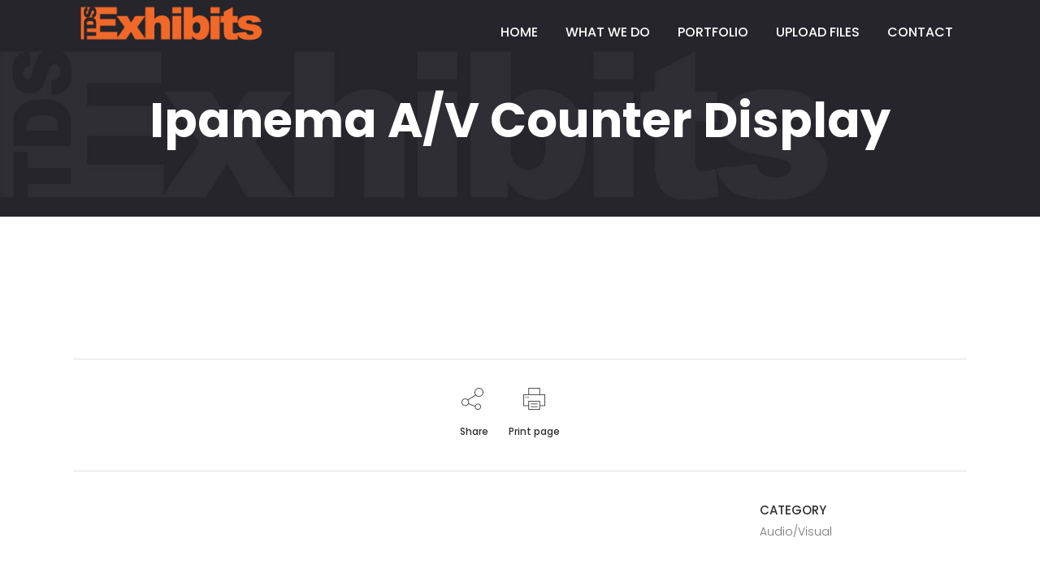

--- FILE ---
content_type: text/html; charset=UTF-8
request_url: https://www.tds-exhibits.com/portfolio_page/ipanema-av-counter-display/
body_size: 13676
content:
<!DOCTYPE html><html lang=en-US><head><meta charset="UTF-8"><meta name="viewport" content="width=device-width,initial-scale=1,user-scalable=no"><meta name="description" content="From trade show booths and branded environments to 3-D models and corporate signage, we design and produce a range of creative display solutions."><meta name="keywords" content="trade show display, trade show exhibit, knoxville, tennessee, custom fabrication, kiosk, design, model, prototype, nimlok, trade show booth, tradeshow"><link rel="shortcut icon" type=image/x-icon href=https://www.tds-exhibits.com/wp-content/uploads/2016/05/favicon.gif><link rel=apple-touch-icon href=https://www.tds-exhibits.com/wp-content/uploads/2016/05/favicon.gif><link rel=profile href=https://gmpg.org/xfn/11><link rel=pingback href=https://www.tds-exhibits.com/xmlrpc.php> <script async src="https://www.googletagmanager.com/gtag/js?id=AW-1036387851"></script>  <script async src="https://www.googletagmanager.com/gtag/js?id=AW-1036387851"></script> <script>window.dataLayer = window.dataLayer || [];
  function gtag(){dataLayer.push(arguments);}
  gtag('js', new Date());

  gtag('config', 'AW-1036387851');</script> <script>window.dataLayer = window.dataLayer || [];
  function gtag(){dataLayer.push(arguments);}
  gtag('js', new Date());

  gtag('config', 'AW-1036387851');</script>  <script>gtag('event', 'conversion', {'send_to': 'AW-1036387851/DVGqCN_X4JECEIuMmO4D'});</script> <script>var x = 0;
  var myVar = setInterval(function(){
    if(x == 0){
      if(jQuery('#gform_confirmation_message_1').is(":visible"))
      {
        gtag('event', 'conversion', {'send_to': 'AW-1036387851/3PiNCOvjg5ICEIuMmO4D'});
        clearInterval(myVar);
        x = 1;
      }
    }
  }, 1000);</script> <meta name='robots' content='index, follow, max-image-preview:large, max-snippet:-1, max-video-preview:-1'><title>Ipanema A/V Counter Display - TDS Exhibits</title><link rel=canonical href=https://www.tds-exhibits.com/portfolio_page/ipanema-av-counter-display/ ><meta property="og:locale" content="en_US"><meta property="og:type" content="article"><meta property="og:title" content="Ipanema A/V Counter Display - TDS Exhibits"><meta property="og:url" content="https://www.tds-exhibits.com/portfolio_page/ipanema-av-counter-display/"><meta property="og:site_name" content="TDS Exhibits"><meta property="article:publisher" content="https://www.facebook.com/TDS-Exhibits-Inc-157581634263393/"><meta property="article:modified_time" content="2016-06-17T17:38:53+00:00"><meta property="og:image" content="https://www.tds-exhibits.com/wp-content/uploads/2016/06/ipanema_av_display_640x480-1.jpg"><meta property="og:image:width" content="640"><meta property="og:image:height" content="480"><meta property="og:image:type" content="image/jpeg"><meta name="twitter:card" content="summary_large_image"><meta name="twitter:site" content="@TDSExhibits"> <script type=application/ld+json class=yoast-schema-graph>{"@context":"https://schema.org","@graph":[{"@type":"WebPage","@id":"https://www.tds-exhibits.com/portfolio_page/ipanema-av-counter-display/","url":"https://www.tds-exhibits.com/portfolio_page/ipanema-av-counter-display/","name":"Ipanema A/V Counter Display - TDS Exhibits","isPartOf":{"@id":"https://www.tds-exhibits.com/#website"},"primaryImageOfPage":{"@id":"https://www.tds-exhibits.com/portfolio_page/ipanema-av-counter-display/#primaryimage"},"image":{"@id":"https://www.tds-exhibits.com/portfolio_page/ipanema-av-counter-display/#primaryimage"},"thumbnailUrl":"https://www.tds-exhibits.com/wp-content/uploads/2016/06/ipanema_av_display_640x480-1.jpg","datePublished":"2016-06-01T15:18:28+00:00","dateModified":"2016-06-17T17:38:53+00:00","breadcrumb":{"@id":"https://www.tds-exhibits.com/portfolio_page/ipanema-av-counter-display/#breadcrumb"},"inLanguage":"en-US","potentialAction":[{"@type":"ReadAction","target":["https://www.tds-exhibits.com/portfolio_page/ipanema-av-counter-display/"]}]},{"@type":"ImageObject","inLanguage":"en-US","@id":"https://www.tds-exhibits.com/portfolio_page/ipanema-av-counter-display/#primaryimage","url":"https://www.tds-exhibits.com/wp-content/uploads/2016/06/ipanema_av_display_640x480-1.jpg","contentUrl":"https://www.tds-exhibits.com/wp-content/uploads/2016/06/ipanema_av_display_640x480-1.jpg","width":640,"height":480},{"@type":"BreadcrumbList","@id":"https://www.tds-exhibits.com/portfolio_page/ipanema-av-counter-display/#breadcrumb","itemListElement":[{"@type":"ListItem","position":1,"name":"Home","item":"https://www.tds-exhibits.com/"},{"@type":"ListItem","position":2,"name":"Portfolio","item":"https://www.tds-exhibits.com/portfolio_page/"},{"@type":"ListItem","position":3,"name":"Ipanema A/V Counter Display"}]},{"@type":"WebSite","@id":"https://www.tds-exhibits.com/#website","url":"https://www.tds-exhibits.com/","name":"TDS Exhibits","description":"Creativity on Display","publisher":{"@id":"https://www.tds-exhibits.com/#organization"},"potentialAction":[{"@type":"SearchAction","target":{"@type":"EntryPoint","urlTemplate":"https://www.tds-exhibits.com/?s={search_term_string}"},"query-input":{"@type":"PropertyValueSpecification","valueRequired":true,"valueName":"search_term_string"}}],"inLanguage":"en-US"},{"@type":"Organization","@id":"https://www.tds-exhibits.com/#organization","name":"TDS-Exhibits","url":"https://www.tds-exhibits.com/","logo":{"@type":"ImageObject","inLanguage":"en-US","@id":"https://www.tds-exhibits.com/#/schema/logo/image/","url":"https://www.tds-exhibits.com/wp-content/uploads/2016/05/TDS_logo_cyan_051016.png","contentUrl":"https://www.tds-exhibits.com/wp-content/uploads/2016/05/TDS_logo_cyan_051016.png","width":275,"height":80,"caption":"TDS-Exhibits"},"image":{"@id":"https://www.tds-exhibits.com/#/schema/logo/image/"},"sameAs":["https://www.facebook.com/TDS-Exhibits-Inc-157581634263393/","https://x.com/TDSExhibits","https://www.instagram.com/tds_exhibits/","https://www.linkedin.com/company/tds-exhibits-inc"]}]}</script> <link rel=dns-prefetch href=//use.fontawesome.com><link rel=dns-prefetch href=//fonts.googleapis.com><link rel=alternate type=application/rss+xml title="TDS Exhibits &raquo; Feed" href=https://www.tds-exhibits.com/feed/ ><link rel=alternate type=application/rss+xml title="TDS Exhibits &raquo; Comments Feed" href=https://www.tds-exhibits.com/comments/feed/ ><link rel=alternate title="oEmbed (JSON)" type=application/json+oembed href="https://www.tds-exhibits.com/wp-json/oembed/1.0/embed?url=https%3A%2F%2Fwww.tds-exhibits.com%2Fportfolio_page%2Fipanema-av-counter-display%2F"><link rel=alternate title="oEmbed (XML)" type=text/xml+oembed href="https://www.tds-exhibits.com/wp-json/oembed/1.0/embed?url=https%3A%2F%2Fwww.tds-exhibits.com%2Fportfolio_page%2Fipanema-av-counter-display%2F&#038;format=xml"><style id=wp-img-auto-sizes-contain-inline-css>img:is([sizes=auto i],[sizes^="auto," i]){contain-intrinsic-size:3000px 1500px}</style><style id=wp-emoji-styles-inline-css>img.wp-smiley,img.emoji{display:inline !important;border:none !important;box-shadow:none !important;height:1em !important;width:1em !important;margin:0 0.07em !important;vertical-align:-0.1em !important;background:none !important;padding:0 !important}</style><style id=wp-block-library-inline-css>/*<![CDATA[*/:root{--wp-block-synced-color:#7a00df;--wp-block-synced-color--rgb:122,0,223;--wp-bound-block-color:var(--wp-block-synced-color);--wp-editor-canvas-background:#ddd;--wp-admin-theme-color:#007cba;--wp-admin-theme-color--rgb:0,124,186;--wp-admin-theme-color-darker-10:#006ba1;--wp-admin-theme-color-darker-10--rgb:0,107,160.5;--wp-admin-theme-color-darker-20:#005a87;--wp-admin-theme-color-darker-20--rgb:0,90,135;--wp-admin-border-width-focus:2px}@media (min-resolution:192dpi){:root{--wp-admin-border-width-focus:1.5px}}.wp-element-button{cursor:pointer}:root .has-very-light-gray-background-color{background-color:#eee}:root .has-very-dark-gray-background-color{background-color:#313131}:root .has-very-light-gray-color{color:#eee}:root .has-very-dark-gray-color{color:#313131}:root .has-vivid-green-cyan-to-vivid-cyan-blue-gradient-background{background:linear-gradient(135deg,#00d084,#0693e3)}:root .has-purple-crush-gradient-background{background:linear-gradient(135deg,#34e2e4,#4721fb 50%,#ab1dfe)}:root .has-hazy-dawn-gradient-background{background:linear-gradient(135deg,#faaca8,#dad0ec)}:root .has-subdued-olive-gradient-background{background:linear-gradient(135deg,#fafae1,#67a671)}:root .has-atomic-cream-gradient-background{background:linear-gradient(135deg,#fdd79a,#004a59)}:root .has-nightshade-gradient-background{background:linear-gradient(135deg,#330968,#31cdcf)}:root .has-midnight-gradient-background{background:linear-gradient(135deg,#020381,#2874fc)}:root{--wp--preset--font-size--normal:16px;--wp--preset--font-size--huge:42px}.has-regular-font-size{font-size:1em}.has-larger-font-size{font-size:2.625em}.has-normal-font-size{font-size:var(--wp--preset--font-size--normal)}.has-huge-font-size{font-size:var(--wp--preset--font-size--huge)}.has-text-align-center{text-align:center}.has-text-align-left{text-align:left}.has-text-align-right{text-align:right}.has-fit-text{white-space:nowrap!important}#end-resizable-editor-section{display:none}.aligncenter{clear:both}.items-justified-left{justify-content:flex-start}.items-justified-center{justify-content:center}.items-justified-right{justify-content:flex-end}.items-justified-space-between{justify-content:space-between}.screen-reader-text{border:0;clip-path:inset(50%);height:1px;margin:-1px;overflow:hidden;padding:0;position:absolute;width:1px;word-wrap:normal!important}.screen-reader-text:focus{background-color:#ddd;clip-path:none;color:#444;display:block;font-size:1em;height:auto;left:5px;line-height:normal;padding:15px 23px 14px;text-decoration:none;top:5px;width:auto;z-index:100000}html :where(.has-border-color){border-style:solid}html :where([style*=border-top-color]){border-top-style:solid}html :where([style*=border-right-color]){border-right-style:solid}html :where([style*=border-bottom-color]){border-bottom-style:solid}html :where([style*=border-left-color]){border-left-style:solid}html :where([style*=border-width]){border-style:solid}html :where([style*=border-top-width]){border-top-style:solid}html :where([style*=border-right-width]){border-right-style:solid}html :where([style*=border-bottom-width]){border-bottom-style:solid}html :where([style*=border-left-width]){border-left-style:solid}html :where(img[class*=wp-image-]){height:auto;max-width:100%}:where(figure){margin:0 0 1em}html :where(.is-position-sticky){--wp-admin--admin-bar--position-offset:var(--wp-admin--admin-bar--height,0px)}@media screen and (max-width:600px){html:where(.is-position-sticky){--wp-admin--admin-bar--position-offset:0px}}/*]]>*/</style><style id=global-styles-inline-css>/*<![CDATA[*/:root{--wp--preset--aspect-ratio--square:1;--wp--preset--aspect-ratio--4-3:4/3;--wp--preset--aspect-ratio--3-4:3/4;--wp--preset--aspect-ratio--3-2:3/2;--wp--preset--aspect-ratio--2-3:2/3;--wp--preset--aspect-ratio--16-9:16/9;--wp--preset--aspect-ratio--9-16:9/16;--wp--preset--color--black:#000;--wp--preset--color--cyan-bluish-gray:#abb8c3;--wp--preset--color--white:#fff;--wp--preset--color--pale-pink:#f78da7;--wp--preset--color--vivid-red:#cf2e2e;--wp--preset--color--luminous-vivid-orange:#ff6900;--wp--preset--color--luminous-vivid-amber:#fcb900;--wp--preset--color--light-green-cyan:#7bdcb5;--wp--preset--color--vivid-green-cyan:#00d084;--wp--preset--color--pale-cyan-blue:#8ed1fc;--wp--preset--color--vivid-cyan-blue:#0693e3;--wp--preset--color--vivid-purple:#9b51e0;--wp--preset--gradient--vivid-cyan-blue-to-vivid-purple:linear-gradient(135deg,rgb(6,147,227) 0%,rgb(155,81,224) 100%);--wp--preset--gradient--light-green-cyan-to-vivid-green-cyan:linear-gradient(135deg,rgb(122,220,180) 0%,rgb(0,208,130) 100%);--wp--preset--gradient--luminous-vivid-amber-to-luminous-vivid-orange:linear-gradient(135deg,rgb(252,185,0) 0%,rgb(255,105,0) 100%);--wp--preset--gradient--luminous-vivid-orange-to-vivid-red:linear-gradient(135deg,rgb(255,105,0) 0%,rgb(207,46,46) 100%);--wp--preset--gradient--very-light-gray-to-cyan-bluish-gray:linear-gradient(135deg,rgb(238,238,238) 0%,rgb(169,184,195) 100%);--wp--preset--gradient--cool-to-warm-spectrum:linear-gradient(135deg,rgb(74,234,220) 0%,rgb(151,120,209) 20%,rgb(207,42,186) 40%,rgb(238,44,130) 60%,rgb(251,105,98) 80%,rgb(254,248,76) 100%);--wp--preset--gradient--blush-light-purple:linear-gradient(135deg,rgb(255,206,236) 0%,rgb(152,150,240) 100%);--wp--preset--gradient--blush-bordeaux:linear-gradient(135deg,rgb(254,205,165) 0%,rgb(254,45,45) 50%,rgb(107,0,62) 100%);--wp--preset--gradient--luminous-dusk:linear-gradient(135deg,rgb(255,203,112) 0%,rgb(199,81,192) 50%,rgb(65,88,208) 100%);--wp--preset--gradient--pale-ocean:linear-gradient(135deg,rgb(255,245,203) 0%,rgb(182,227,212) 50%,rgb(51,167,181) 100%);--wp--preset--gradient--electric-grass:linear-gradient(135deg,rgb(202,248,128) 0%,rgb(113,206,126) 100%);--wp--preset--gradient--midnight:linear-gradient(135deg,rgb(2,3,129) 0%,rgb(40,116,252) 100%);--wp--preset--font-size--small:13px;--wp--preset--font-size--medium:20px;--wp--preset--font-size--large:36px;--wp--preset--font-size--x-large:42px;--wp--preset--spacing--20:0.44rem;--wp--preset--spacing--30:0.67rem;--wp--preset--spacing--40:1rem;--wp--preset--spacing--50:1.5rem;--wp--preset--spacing--60:2.25rem;--wp--preset--spacing--70:3.38rem;--wp--preset--spacing--80:5.06rem;--wp--preset--shadow--natural:6px 6px 9px rgba(0, 0, 0, 0.2);--wp--preset--shadow--deep:12px 12px 50px rgba(0, 0, 0, 0.4);--wp--preset--shadow--sharp:6px 6px 0px rgba(0, 0, 0, 0.2);--wp--preset--shadow--outlined:6px 6px 0px -3px rgb(255, 255, 255), 6px 6px rgb(0, 0, 0);--wp--preset--shadow--crisp:6px 6px 0px rgb(0, 0, 0)}:where(.is-layout-flex){gap:0.5em}:where(.is-layout-grid){gap:0.5em}body .is-layout-flex{display:flex}.is-layout-flex{flex-wrap:wrap;align-items:center}.is-layout-flex>:is(*,div){margin:0}body .is-layout-grid{display:grid}.is-layout-grid>:is(*,div){margin:0}:where(.wp-block-columns.is-layout-flex){gap:2em}:where(.wp-block-columns.is-layout-grid){gap:2em}:where(.wp-block-post-template.is-layout-flex){gap:1.25em}:where(.wp-block-post-template.is-layout-grid){gap:1.25em}.has-black-color{color:var(--wp--preset--color--black) !important}.has-cyan-bluish-gray-color{color:var(--wp--preset--color--cyan-bluish-gray) !important}.has-white-color{color:var(--wp--preset--color--white) !important}.has-pale-pink-color{color:var(--wp--preset--color--pale-pink) !important}.has-vivid-red-color{color:var(--wp--preset--color--vivid-red) !important}.has-luminous-vivid-orange-color{color:var(--wp--preset--color--luminous-vivid-orange) !important}.has-luminous-vivid-amber-color{color:var(--wp--preset--color--luminous-vivid-amber) !important}.has-light-green-cyan-color{color:var(--wp--preset--color--light-green-cyan) !important}.has-vivid-green-cyan-color{color:var(--wp--preset--color--vivid-green-cyan) !important}.has-pale-cyan-blue-color{color:var(--wp--preset--color--pale-cyan-blue) !important}.has-vivid-cyan-blue-color{color:var(--wp--preset--color--vivid-cyan-blue) !important}.has-vivid-purple-color{color:var(--wp--preset--color--vivid-purple) !important}.has-black-background-color{background-color:var(--wp--preset--color--black) !important}.has-cyan-bluish-gray-background-color{background-color:var(--wp--preset--color--cyan-bluish-gray) !important}.has-white-background-color{background-color:var(--wp--preset--color--white) !important}.has-pale-pink-background-color{background-color:var(--wp--preset--color--pale-pink) !important}.has-vivid-red-background-color{background-color:var(--wp--preset--color--vivid-red) !important}.has-luminous-vivid-orange-background-color{background-color:var(--wp--preset--color--luminous-vivid-orange) !important}.has-luminous-vivid-amber-background-color{background-color:var(--wp--preset--color--luminous-vivid-amber) !important}.has-light-green-cyan-background-color{background-color:var(--wp--preset--color--light-green-cyan) !important}.has-vivid-green-cyan-background-color{background-color:var(--wp--preset--color--vivid-green-cyan) !important}.has-pale-cyan-blue-background-color{background-color:var(--wp--preset--color--pale-cyan-blue) !important}.has-vivid-cyan-blue-background-color{background-color:var(--wp--preset--color--vivid-cyan-blue) !important}.has-vivid-purple-background-color{background-color:var(--wp--preset--color--vivid-purple) !important}.has-black-border-color{border-color:var(--wp--preset--color--black) !important}.has-cyan-bluish-gray-border-color{border-color:var(--wp--preset--color--cyan-bluish-gray) !important}.has-white-border-color{border-color:var(--wp--preset--color--white) !important}.has-pale-pink-border-color{border-color:var(--wp--preset--color--pale-pink) !important}.has-vivid-red-border-color{border-color:var(--wp--preset--color--vivid-red) !important}.has-luminous-vivid-orange-border-color{border-color:var(--wp--preset--color--luminous-vivid-orange) !important}.has-luminous-vivid-amber-border-color{border-color:var(--wp--preset--color--luminous-vivid-amber) !important}.has-light-green-cyan-border-color{border-color:var(--wp--preset--color--light-green-cyan) !important}.has-vivid-green-cyan-border-color{border-color:var(--wp--preset--color--vivid-green-cyan) !important}.has-pale-cyan-blue-border-color{border-color:var(--wp--preset--color--pale-cyan-blue) !important}.has-vivid-cyan-blue-border-color{border-color:var(--wp--preset--color--vivid-cyan-blue) !important}.has-vivid-purple-border-color{border-color:var(--wp--preset--color--vivid-purple) !important}.has-vivid-cyan-blue-to-vivid-purple-gradient-background{background:var(--wp--preset--gradient--vivid-cyan-blue-to-vivid-purple) !important}.has-light-green-cyan-to-vivid-green-cyan-gradient-background{background:var(--wp--preset--gradient--light-green-cyan-to-vivid-green-cyan) !important}.has-luminous-vivid-amber-to-luminous-vivid-orange-gradient-background{background:var(--wp--preset--gradient--luminous-vivid-amber-to-luminous-vivid-orange) !important}.has-luminous-vivid-orange-to-vivid-red-gradient-background{background:var(--wp--preset--gradient--luminous-vivid-orange-to-vivid-red) !important}.has-very-light-gray-to-cyan-bluish-gray-gradient-background{background:var(--wp--preset--gradient--very-light-gray-to-cyan-bluish-gray) !important}.has-cool-to-warm-spectrum-gradient-background{background:var(--wp--preset--gradient--cool-to-warm-spectrum) !important}.has-blush-light-purple-gradient-background{background:var(--wp--preset--gradient--blush-light-purple) !important}.has-blush-bordeaux-gradient-background{background:var(--wp--preset--gradient--blush-bordeaux) !important}.has-luminous-dusk-gradient-background{background:var(--wp--preset--gradient--luminous-dusk) !important}.has-pale-ocean-gradient-background{background:var(--wp--preset--gradient--pale-ocean) !important}.has-electric-grass-gradient-background{background:var(--wp--preset--gradient--electric-grass) !important}.has-midnight-gradient-background{background:var(--wp--preset--gradient--midnight) !important}.has-small-font-size{font-size:var(--wp--preset--font-size--small) !important}.has-medium-font-size{font-size:var(--wp--preset--font-size--medium) !important}.has-large-font-size{font-size:var(--wp--preset--font-size--large) !important}.has-x-large-font-size{font-size:var(--wp--preset--font-size--x-large) !important}/*]]>*/</style><style id=classic-theme-styles-inline-css>.wp-block-button__link{color:#fff;background-color:#32373c;border-radius:9999px;box-shadow:none;text-decoration:none;padding:calc(.667em + 2px) calc(1.333em + 2px);font-size:1.125em}.wp-block-file__button{background:#32373c;color:#fff;text-decoration:none}</style><link rel=stylesheet id=wpvrfontawesome-css href='https://use.fontawesome.com/releases/v6.5.1/css/all.css?ver=8.5.53' type=text/css media=all><link rel=stylesheet href=https://www.tds-exhibits.com/wp-content/cache/minify/0e869.css media=all><style id=bridge-stylesheet-inline-css>.postid-633.disabled_footer_top .footer_top_holder, .postid-633.disabled_footer_bottom .footer_bottom_holder{display:none}</style><link rel=stylesheet href=https://www.tds-exhibits.com/wp-content/cache/minify/2f3de.css media=all><link rel=stylesheet id=bridge-style-dynamic-css href='https://www.tds-exhibits.com/wp-content/themes/bridge/css/style_dynamic_callback.php?ver=969bf14e7490e8acb22a55a6320f35f4' type=text/css media=all><link rel=stylesheet href=https://www.tds-exhibits.com/wp-content/cache/minify/2f866.css media=all><link rel=stylesheet id=bridge-style-dynamic-responsive-css href='https://www.tds-exhibits.com/wp-content/themes/bridge/css/style_dynamic_responsive_callback.php?ver=969bf14e7490e8acb22a55a6320f35f4' type=text/css media=all><style id=bridge-style-dynamic-responsive-inline-css>.q_slider:before{content:"We are custom fabricators.";font-family:'Poppins',sans-serif;color:#fff;font-size:68px;line-height:72px;font-weight:700;letter-spacing:-1px;position:absolute;top:40%;left:10%;z-index:99;width:35%;text-shadow:1px 1px 10px #26252a}.q_slide_title span{display:none !important}body.page-id-1646, .page-id-1646 .wrapper{background-color:#474b4f !important}img.smaller{width:40%}body .gform_wrapper .ginput_right input:focus+label, body .gform_wrapper .top_label .gfield_label{font-weight:600}body .gform_wrapper textarea{font-size:inherit;font-family:inherit}body .gform_wrapper .gform_footer input[type=submit]{padding-left:19px;padding-right:19px;padding:0 17px;color:#fff;font-family:'Poppins',sans-serif;font-size:12px;line-height:49px;height:49px;font-weight:600;background-color:#f26829;border-radius:2px;-moz-border-radius:2px;-webkit-border-radius:2px;letter-spacing:0px;text-transform:uppercase;border-width:0px;transition:color .1s linear,background-color .1s linear,border-color .1s linear;-webkit-box-sizing:initial!important;-moz-box-sizing:initial!important;box-sizing:initial!important;text-shadow:none}body .gform_wrapper .gform_footer input[type=submit]:hover{background-color:#303030}body .gform_wrapper .gform_body .gform_fields .gfield input[type=text],body .gform_wrapper .gform_body .gform_fields .gfield textarea{border:1px solid #eaeaea;background-color:#fafafa}.pp_pic_holder .pp_content .pp_next, .pp_pic_holder .pp_content .pp_previous{display:none !important}.ninja-forms-form-wrap input, .ninja-forms-form-wrap select, .ninja-forms-form-wrap textarea{padding:12px}.textarea-wrap textarea{border-color:#dedede !important}ul#bottom-nav{}ul#bottom-nav li{display:inline-block;float:left;padding:0;margin:0 20px;font-size:1em}img.image.wp-image-458{width:50% !important}@media only screen and (max-width: 480px){.title.title_size_large h1{font-size:32px !important}.title.title_size_medium h1{font-size:27px !important;line-height:28px !important}.q_slider:before{font-size:50px;line-height:50px;top:30%}}@media only screen and (min-width: 1000px){.title.title_size_large h1{font-size:42px !important;line-height:46px !important;width:50% !important;text-align:left !important;margin:0 auto 0 33% !important}}.float-left{float:left !important;margin-right:10px !important}#ninja_forms_field_17{height:80px}.longer{min-width:80px;text-align:center}.page-id-503 .filter_holder{padding-top:40px}#ninja_forms_form_5_cont .ninja-forms-field{padding:10px !important;border:none  !important;-webkit-border-radius:2px !important;-moz-border-radius:2px !important;border-radius:2px !important}.carousel-control{width:8% !important}.filter_holder ul li.active span, .filter_holder ul li:hover span{color:#303030 !important}.testimonials_holder .flex-direction-nav a{width:32px;height:32px}.testimonials_holder .flex-direction-nav a:before{font-size:20px;left:11px;height:0px;width:0px}.testimonials_holder .flex-direction-nav a:hover{background-color:#f26829;border:2px solid #f26829}.flex-direction-nav a{margin:-23px -1px 0}.q_counter_holder p.counter_text{line-height:35px;margin:22px 0 0 0}.footer_top .widget_nav_menu ul li{padding:0}.footer_top h5{margin:0}.wpcf7 form.wpcf7-form p{margin-bottom:10px}.footer_top .footer_col3 .wpcf7{text-align:right}.footer_top .footer_col3 .wpcf7 img.ajax-loader{display:none}.q_icon_with_title .icon_with_title_link{font-size:12px;font-weight:600;margin:24px 0 0}.q_icon_with_title .icon_with_title_link:hover{color:#77bf29 !important}.header_top{overflow:hidden}.header_bottom_right_widget_holder{padding-right:0}.header_top{line-height:53px}header.sticky .header_bottom .qode_icon_shortcode span{color:#222 !important}header.sticky .header_bottom .qode_icon_shortcode span:hover{color:#77bf29 !important}.title.title_size_large h1{letter-spacing:-1px}.title .separator.small{margin-top:3px}.filter_holder{padding-top:7px}.q_dropcap{margin:0px 18px 0px 0px}.projects_holder article .portfolio_description{padding:27px 0 22px}.projects_holder article .feature_holder .feature_holder_icons a.preview:hover{background-color:#fff;color:#303030}.qode_portfolio_related h4{font-weight:700;font-size:23px;letter-spacing:-1.3}@media only screen and (max-width: 768px){.title.title_size_large h1{font-size:40px!important;line-height:46px!important}.title.title_size_medium h1{font-size:36px!important;line-height:45px!important}.footer_responsive_adv .footer_top .four_columns .column1, .footer_responsive_adv .footer_top .four_columns .column2, .footer_responsive_adv .footer_top .four_columns .column3, .footer_responsive_adv .footer_top .three_columns .column1, .footer_responsive_adv .footer_top .three_columns .column2, .footer_responsive_adv .footer_top .two_columns_50_50 .column1, .footer_responsive_adv .footer_top .two_columns_50_50 .column2{margin:0 0 50px}}@media only screen and (max-width: 480px){.title.title_size_large h1{font-size:32px!important}.title.title_size_medium h1{font-size:27px!important;line-height:28px!important}}.comment_holder .comment{padding:34px 25px 37px;background-color:#f9f9f9}.comments .comment .text .comment_date{font-size:12px;font-weight:500;color:#303030}.comments .comment .text .text_holder{margin:13px 0 0}.icon_social_holder>div{font-weight:500}</style><link rel=stylesheet href=https://www.tds-exhibits.com/wp-content/cache/minify/36f66.css media=all><link rel=stylesheet id=bridge-style-handle-google-fonts-css href='https://fonts.googleapis.com/css?family=Raleway%3A100%2C200%2C300%2C400%2C500%2C600%2C700%2C800%2C900%2C100italic%2C300italic%2C400italic%2C700italic%7CPoppins%3A100%2C200%2C300%2C400%2C500%2C600%2C700%2C800%2C900%2C100italic%2C300italic%2C400italic%2C700italic&#038;subset=latin%2Clatin-ext&#038;ver=1.0.0' type=text/css media=all><link rel=stylesheet href=https://www.tds-exhibits.com/wp-content/cache/minify/11f56.css media=all> <script src="https://www.tds-exhibits.com/wp-content/plugins/wpvr/public/lib/pannellum/src/js/pannellum.js?ver=1" id=panellium-js-js></script> <script src="https://www.tds-exhibits.com/wp-content/plugins/wpvr/public/lib/pannellum/src/js/libpannellum.js?ver=1" id=panelliumlib-js-js></script> <script src="https://www.tds-exhibits.com/wp-content/plugins/wpvr/public/js/video.js?ver=1" id=videojs-js-js></script> <script src="https://www.tds-exhibits.com/wp-content/plugins/wpvr/public/lib/videojs-vr/videojs-vr.js?ver=1" id=videojsvr-js-js></script> <script src="https://www.tds-exhibits.com/wp-content/plugins/wpvr/public/lib/pannellum/src/js/videojs-pannellum-plugin.js?ver=1" id=panelliumvid-js-js></script> <script src="https://www.tds-exhibits.com/wp-includes/js/jquery/jquery.min.js?ver=3.7.1" id=jquery-core-js></script> <script src="https://www.tds-exhibits.com/wp-includes/js/jquery/jquery-migrate.min.js?ver=3.4.1" id=jquery-migrate-js></script> <script src="https://www.tds-exhibits.com/wp-content/plugins/wpvr/public/js/owl.carousel.js?ver=969bf14e7490e8acb22a55a6320f35f4" id=owl-js-js></script> <script src="https://www.tds-exhibits.com/wp-content/plugins/wpvr/public/js/jquery.cookie.js?ver=1" id=jquery_cookie-js></script> <script></script><link rel=https://api.w.org/ href=https://www.tds-exhibits.com/wp-json/ ><link rel=alternate title=JSON type=application/json href=https://www.tds-exhibits.com/wp-json/wp/v2/portfolio_page/633><style>.recentcomments a{display:inline !important;padding:0 !important;margin:0 !important}</style><meta name="generator" content="Powered by WPBakery Page Builder - drag and drop page builder for WordPress."> <noscript><style>.wpb_animate_when_almost_visible{opacity:1}</style></noscript></head><body data-rsssl=1 class="wp-singular portfolio_page-template-default single single-portfolio_page postid-633 wp-theme-bridge wp-child-theme-bridge-child bridge-core-3.3.2  qode_grid_1300 footer_responsive_adv hide_top_bar_on_mobile_header qode-content-sidebar-responsive qode-child-theme-ver-1.0.0 qode-theme-ver-30.8.2 qode-theme-bridge disabled_footer_top disabled_footer_bottom qode_header_in_grid qode-portfolio-single-template-8 wpb-js-composer js-comp-ver-7.9 vc_responsive" itemscope itemtype=http://schema.org/WebPage><div class=wrapper><div class=wrapper_inner>  <script>var _gaq = _gaq || [];
				_gaq.push(['_setAccount', 'UA-18141553-1']);
				_gaq.push(['_trackPageview']);

				(function() {
					var ga = document.createElement('script'); ga.type = 'text/javascript'; ga.async = true;
					ga.src = ('https:' == document.location.protocol ? 'https://ssl' : 'http://www') + '.google-analytics.com/ga.js';
					var s = document.getElementsByTagName('script')[0]; s.parentNode.insertBefore(ga, s);
				})();</script> <header class=" scroll_top  regular transparent page_header"><div class="header_inner clearfix"><div class=header_top_bottom_holder><div class="header_bottom clearfix" style=' background-color:rgba(255, 255, 255, 0);' ><div class=container><div class="container_inner clearfix"><div class=header_inner_left><div class=mobile_menu_button> <span> <span aria-hidden=true class="qode_icon_font_elegant icon_menu " ></span>		</span></div><div class=logo_wrapper ><div class=q_logo> <a itemprop=url href=https://www.tds-exhibits.com/ > <img itemprop=image class=normal src=https://www.tds-exhibits.com/wp-content/uploads/2020/02/TDS_logo_orange_2x.png alt=Logo>  <img itemprop=image class=light src=https://www.tds-exhibits.com/wp-content/themes/bridge/img/logo.png alt=Logo>  <img itemprop=image class=dark src=https://www.tds-exhibits.com/wp-content/themes/bridge/img/logo_black.png alt=Logo>  <img itemprop=image class=sticky src=https://www.tds-exhibits.com/wp-content/themes/bridge/img/logo_black.png alt=Logo>  <img itemprop=image class=mobile src=https://www.tds-exhibits.com/wp-content/uploads/2020/02/TDS_logo_orange_2x.png alt=Logo> 	</a></div></div></div><div class=header_inner_right><div class="side_menu_button_wrapper right"><div class=side_menu_button></div></div></div><nav class="main_menu drop_down right"><ul id=menu-main-menu class><li id=nav-menu-item-1835 class="menu-item menu-item-type-post_type menu-item-object-page menu-item-home  narrow"><a href=https://www.tds-exhibits.com/ class><i class="menu_icon blank fa"></i><span>Home</span><span class=plus></span></a></li> <li id=nav-menu-item-1834 class="menu-item menu-item-type-post_type menu-item-object-page menu-item-has-children  has_sub narrow"><a href=https://www.tds-exhibits.com/what-we-do/ class><i class="menu_icon blank fa"></i><span>What We Do</span><span class=plus></span></a><div class=second><div class=inner><ul> <li id=nav-menu-item-2448 class="menu-item menu-item-type-post_type menu-item-object-page "><a href=https://www.tds-exhibits.com/health-and-wellness-related-products/ class><i class="menu_icon blank fa"></i><span>Health &#038; Wellness Related Products</span><span class=plus></span></a></li> <li id=nav-menu-item-1826 class="menu-item menu-item-type-post_type menu-item-object-page "><a href=https://www.tds-exhibits.com/tradeshow-exhibits/ class><i class="menu_icon blank fa"></i><span>Tradeshow Exhibits</span><span class=plus></span></a></li> <li id=nav-menu-item-1825 class="menu-item menu-item-type-post_type menu-item-object-page "><a href=https://www.tds-exhibits.com/digital-signage/ class><i class="menu_icon blank fa"></i><span>Digital Signage</span><span class=plus></span></a></li> <li id=nav-menu-item-1827 class="menu-item menu-item-type-post_type menu-item-object-page "><a href=https://www.tds-exhibits.com/traveling-museums/ class><i class="menu_icon blank fa"></i><span>Traveling Museums</span><span class=plus></span></a></li> <li id=nav-menu-item-1821 class="menu-item menu-item-type-post_type menu-item-object-page "><a href=https://www.tds-exhibits.com/graphics-and-signage/ class><i class="menu_icon blank fa"></i><span>Graphics and Signage</span><span class=plus></span></a></li> <li id=nav-menu-item-1823 class="menu-item menu-item-type-post_type menu-item-object-page "><a href=https://www.tds-exhibits.com/custom-fabrication/ class><i class="menu_icon blank fa"></i><span>Custom Fabrication</span><span class=plus></span></a></li></ul></div></div> </li> <li id=nav-menu-item-507 class="menu-item menu-item-type-post_type menu-item-object-page  narrow"><a href=https://www.tds-exhibits.com/portfolio/ class><i class="menu_icon blank fa"></i><span>Portfolio</span><span class=plus></span></a></li> <li id=nav-menu-item-2481 class="menu-item menu-item-type-post_type menu-item-object-page  narrow"><a href=https://www.tds-exhibits.com/upload/ class><i class="menu_icon blank fa"></i><span>Upload Files</span><span class=plus></span></a></li> <li id=nav-menu-item-469 class="menu-item menu-item-type-post_type menu-item-object-page  narrow"><a href=https://www.tds-exhibits.com/contact/ class><i class="menu_icon blank fa"></i><span>Contact</span><span class=plus></span></a></li></ul></nav><nav class=mobile_menu><ul id=menu-main-menu-1 class><li id=mobile-menu-item-1835 class="menu-item menu-item-type-post_type menu-item-object-page menu-item-home "><a href=https://www.tds-exhibits.com/ class><span>Home</span></a><span class=mobile_arrow><i class="fa fa-angle-right"></i><i class="fa fa-angle-down"></i></span></li> <li id=mobile-menu-item-1834 class="menu-item menu-item-type-post_type menu-item-object-page menu-item-has-children  has_sub"><a href=https://www.tds-exhibits.com/what-we-do/ class><span>What We Do</span></a><span class=mobile_arrow><i class="fa fa-angle-right"></i><i class="fa fa-angle-down"></i></span><ul class=sub_menu> <li id=mobile-menu-item-2448 class="menu-item menu-item-type-post_type menu-item-object-page "><a href=https://www.tds-exhibits.com/health-and-wellness-related-products/ class><span>Health &#038; Wellness Related Products</span></a><span class=mobile_arrow><i class="fa fa-angle-right"></i><i class="fa fa-angle-down"></i></span></li> <li id=mobile-menu-item-1826 class="menu-item menu-item-type-post_type menu-item-object-page "><a href=https://www.tds-exhibits.com/tradeshow-exhibits/ class><span>Tradeshow Exhibits</span></a><span class=mobile_arrow><i class="fa fa-angle-right"></i><i class="fa fa-angle-down"></i></span></li> <li id=mobile-menu-item-1825 class="menu-item menu-item-type-post_type menu-item-object-page "><a href=https://www.tds-exhibits.com/digital-signage/ class><span>Digital Signage</span></a><span class=mobile_arrow><i class="fa fa-angle-right"></i><i class="fa fa-angle-down"></i></span></li> <li id=mobile-menu-item-1827 class="menu-item menu-item-type-post_type menu-item-object-page "><a href=https://www.tds-exhibits.com/traveling-museums/ class><span>Traveling Museums</span></a><span class=mobile_arrow><i class="fa fa-angle-right"></i><i class="fa fa-angle-down"></i></span></li> <li id=mobile-menu-item-1821 class="menu-item menu-item-type-post_type menu-item-object-page "><a href=https://www.tds-exhibits.com/graphics-and-signage/ class><span>Graphics and Signage</span></a><span class=mobile_arrow><i class="fa fa-angle-right"></i><i class="fa fa-angle-down"></i></span></li> <li id=mobile-menu-item-1823 class="menu-item menu-item-type-post_type menu-item-object-page "><a href=https://www.tds-exhibits.com/custom-fabrication/ class><span>Custom Fabrication</span></a><span class=mobile_arrow><i class="fa fa-angle-right"></i><i class="fa fa-angle-down"></i></span></li></ul> </li> <li id=mobile-menu-item-507 class="menu-item menu-item-type-post_type menu-item-object-page "><a href=https://www.tds-exhibits.com/portfolio/ class><span>Portfolio</span></a><span class=mobile_arrow><i class="fa fa-angle-right"></i><i class="fa fa-angle-down"></i></span></li> <li id=mobile-menu-item-2481 class="menu-item menu-item-type-post_type menu-item-object-page "><a href=https://www.tds-exhibits.com/upload/ class><span>Upload Files</span></a><span class=mobile_arrow><i class="fa fa-angle-right"></i><i class="fa fa-angle-down"></i></span></li> <li id=mobile-menu-item-469 class="menu-item menu-item-type-post_type menu-item-object-page "><a href=https://www.tds-exhibits.com/contact/ class><span>Contact</span></a><span class=mobile_arrow><i class="fa fa-angle-right"></i><i class="fa fa-angle-down"></i></span></li></ul></nav></div></div></div></div></div></header><div class="content "><div class="content_inner  "><div class="title_outer title_without_animation with_image"    data-height=180><div class="title title_size_medium  position_center " style=height:180px;><div class="image responsive"><img itemprop=image src=https://www.tds-exhibits.com/wp-content/uploads/2020/03/slide_pattern_cool_gray_033120.jpg alt=&nbsp;></div><div class=title_holder  ><div class=container><div class="container_inner clearfix"><div class=title_subtitle_holder style=padding-top:32px;><div class=title_subtitle_holder_inner><h1 ><span>Ipanema A/V Counter Display</span></h1></div></div></div></div></div></div></div><div class=container><div class="container_inner default_template_holder clearfix" ><div class="portfolio_single portfolio_template_1"><div class=flexslider><ul class=slides></ul></div><div class=icon_social_holder><div class="portfolio_share qode_share"><div class=social_share_holder><a href=javascript:void(0) target=_self><i class="icon-basic-share social_share_icon"></i><span class=social_share_title>Share</span></a><div class=social_share_dropdown><div class=inner_arrow></div><ul><li class=facebook_share><a href=javascript:void(0) onclick="window.open('https://www.facebook.com/sharer.php?u=https://www.tds-exhibits.com/portfolio_page/ipanema-av-counter-display/', 'sharer', 'toolbar=0,status=0,width=620,height=280');"><i class="fa fa-facebook"></i></a></li><li class=twitter_share><a href=# onclick="popUp=window.open('https://twitter.com/intent/tweet?text=https://www.tds-exhibits.com/portfolio_page/ipanema-av-counter-display/', 'popupwindow', 'scrollbars=yes,width=800,height=400');popUp.focus();return false;"><i class="fa fa-twitter"></i></a></li><li class=google_share><a href=# onclick="popUp=window.open('https://plus.google.com/share?url=https://www.tds-exhibits.com/portfolio_page/ipanema-av-counter-display/', 'popupwindow', 'scrollbars=yes,width=800,height=400');popUp.focus();return false"><i class="fa fa-google-plus"></i></a></li><li class=linkedin_share><a href=# onclick="popUp=window.open('https://linkedin.com/shareArticle?mini=true&amp;url=https://www.tds-exhibits.com/portfolio_page/ipanema-av-counter-display/&amp;title=http://Ipanema%20A/V%20Counter%20Display', 'popupwindow', 'scrollbars=yes,width=800,height=400');popUp.focus();return false"><i class="fa fa-linkedin"></i></a></li></ul></div></div></div><div class=qode_print> <a href=# onClick="window.print();return false;" class=qode_print_page> <span class="icon-basic-printer qode_icon_printer"></span> <span class=eltd-printer-title>Print page</span> </a></div></div><div class="two_columns_75_25 clearfix portfolio_container"><div class=column1><div class=column_inner><div class=portfolio_single_text_holder></div></div></div><div class=column2><div class=column_inner><div class=portfolio_detail><div class="info portfolio_categories"><h6>Category</h6> <span class=category> Audio/Visual	</span></div></div></div></div></div><div class="portfolio_navigation navigation_title"><div class=portfolio_prev> <a href=https://www.tds-exhibits.com/portfolio_page/university-of-tennessee-av-display/ rel=prev><i class="fa fa-angle-left"></i><span class=post_info><span class=categories>Audio/Visual</span><span class=h5>University of Tennessee A/V Display</span></span></a></div><div class=portfolio_next> <a href=https://www.tds-exhibits.com/portfolio_page/center-for-nanophase-materials-sciences-signage/ rel=next><span class=post_info><span class=categories>Graphics and Signage</span><span class=h5>Center for Nanophase Materials Sciences Signage</span></span><i class="fa fa-angle-right"></i></a></div></div></div><div class=qode_portfolio_related><h4>Related Projects</h4><div class="projects_holder_outer v4 portfolio_with_space portfolio_standard "><div class="projects_holder clearfix v4 standard"><article class=mix><div class=image_holder> <a itemprop=url class=portfolio_link_for_touch href=https://www.tds-exhibits.com/portfolio_page/curved-wall-tv-display/ > <span class=image><img width=640 height=480 src=https://www.tds-exhibits.com/wp-content/uploads/2016/12/iter-tv-surround.jpg class="attachment-full size-full wp-post-image" alt decoding=async fetchpriority=high></span> </a> <span class=text_holder> <span class=text_outer> <span class=text_inner> <span class=feature_holder> <span class=feature_holder_icons> <a itemprop=url class='preview qbutton small white' href=https://www.tds-exhibits.com/portfolio_page/curved-wall-tv-display/ target=_self> view</a> </span></span></span></span></span></div><div class="portfolio_description "><h5 itemprop="name" class="portfolio_title entry_title"> <a itemprop=url href=https://www.tds-exhibits.com/portfolio_page/curved-wall-tv-display/ > Curved Wall TV Display </a></h5> <span class=project_category>Audio/Visual, Custom Fabrication</span></div></article><article class=mix><div class=image_holder> <a itemprop=url class=portfolio_link_for_touch href=https://www.tds-exhibits.com/portfolio_page/clayton-homes-av-kiosks/ > <span class=image><img width=640 height=480 src=https://www.tds-exhibits.com/wp-content/uploads/2016/06/Clayton-Home-AV-Kiosks-1.jpg class="attachment-full size-full wp-post-image" alt decoding=async></span> </a> <span class=text_holder> <span class=text_outer> <span class=text_inner> <span class=feature_holder> <span class=feature_holder_icons> <a itemprop=url class='preview qbutton small white' href=https://www.tds-exhibits.com/portfolio_page/clayton-homes-av-kiosks/ target=_self> view</a> </span></span></span></span></span></div><div class="portfolio_description "><h5 itemprop="name" class="portfolio_title entry_title"> <a itemprop=url href=https://www.tds-exhibits.com/portfolio_page/clayton-homes-av-kiosks/ > Clayton Homes A/V Kiosks </a></h5> <span class=project_category>Audio/Visual, Tradeshow Exhibits</span></div></article><article class=mix><div class=image_holder> <a itemprop=url class=portfolio_link_for_touch href=https://www.tds-exhibits.com/portfolio_page/av-display-at-ornl-2/ > <span class=image><img width=640 height=480 src=https://www.tds-exhibits.com/wp-content/uploads/2016/06/ORNL-AV-Display.jpg class="attachment-full size-full wp-post-image" alt decoding=async></span> </a> <span class=text_holder> <span class=text_outer> <span class=text_inner> <span class=feature_holder> <span class=feature_holder_icons> <a itemprop=url class='preview qbutton small white' href=https://www.tds-exhibits.com/portfolio_page/av-display-at-ornl-2/ target=_self> view</a> </span></span></span></span></span></div><div class="portfolio_description "><h5 itemprop="name" class="portfolio_title entry_title"> <a itemprop=url href=https://www.tds-exhibits.com/portfolio_page/av-display-at-ornl-2/ > A/V Display at ORNL </a></h5> <span class=project_category>Audio/Visual, Museums and Environments</span></div></article><article class=mix><div class=image_holder> <a itemprop=url class=portfolio_link_for_touch href=https://www.tds-exhibits.com/portfolio_page/custom-wall-av-display/ > <span class=image><img width=640 height=480 src=https://www.tds-exhibits.com/wp-content/uploads/2016/06/ORNL-AV-Display-2-e1466626712224.jpg class="attachment-full size-full wp-post-image" alt decoding=async loading=lazy></span> </a> <span class=text_holder> <span class=text_outer> <span class=text_inner> <span class=feature_holder> <span class=feature_holder_icons> <a itemprop=url class='preview qbutton small white' href=https://www.tds-exhibits.com/portfolio_page/custom-wall-av-display/ target=_self> view</a> </span></span></span></span></span></div><div class="portfolio_description "><h5 itemprop="name" class="portfolio_title entry_title"> <a itemprop=url href=https://www.tds-exhibits.com/portfolio_page/custom-wall-av-display/ > Custom Wall A/V Display </a></h5> <span class=project_category>Audio/Visual, Museums and Environments</span></div></article><div class=filler></div><div class=filler></div><div class=filler></div><div class=filler></div></div></div></div></div></div></div></div><footer ><div class="footer_inner clearfix"><div class=footer_top_holder><div class="footer_top footer_top_full"><div class="two_columns_50_50 clearfix"><div class="column1 footer_col1"><div class=column_inner></div></div><div class="column2 footer_col2"><div class=column_inner><div id=custom_html-6 class="widget_text widget widget_custom_html"><div class="textwidget custom-html-widget"><span data-type=normal data-hover-icon-color=#ffcc00 class="qode_icon_shortcode  q_font_awsome_icon fa-lg  " style="margin: 0 10px 0 0; "><a itemprop=url href=https://www.facebook.com/TDS-Exhibits-Inc-157581634263393/ target=_blank><span aria-hidden=true class="qode_icon_font_elegant social_facebook qode_icon_element" style="font-size: 16px;color: #ffffff;" ></span></a></span><span data-type=normal data-hover-icon-color=#ffcc00 class="qode_icon_shortcode  q_font_awsome_icon fa-lg  " style="margin: 0 10px 0 0; "><a itemprop=url href=https://twitter.com/TDSExhibits target=_blank><span aria-hidden=true class="qode_icon_font_elegant social_twitter qode_icon_element" style="font-size: 16px;color: #ffffff;" ></span></a></span><span data-type=normal data-hover-icon-color=#cdcdcf class="qode_icon_shortcode  q_font_awsome_icon fa-lg  " style="margin: 0 10px 0 0; "><a itemprop=url href=https://www.linkedin.com/company/tds-exhibits-inc target=_blank><span aria-hidden=true class="qode_icon_font_elegant social_linkedin qode_icon_element" style="font-size: 16px;color: #ffffff;" ></span></a></span><span data-type=normal data-hover-icon-color=#ffcc00 class="qode_icon_shortcode  q_font_awsome_icon fa-lg  " style="margin: 0 10px 0 0; "><a itemprop=url href=https://www.instagram.com/tds_exhibits/ target=_blank><span aria-hidden=true class="qode_icon_font_elegant social_instagram qode_icon_element" style="font-size: 16px;color: #ffffff;" ></span></a></span></div></div></div></div></div></div></div><div class=footer_bottom_holder><div class=container><div class=container_inner><div class="two_columns_50_50 footer_bottom_columns clearfix"><div class="column1 footer_bottom_column"><div class=column_inner><div class=footer_bottom><div class="textwidget custom-html-widget"><div style="width:138px;height:40px; float: left; display: inline-block;"><a href=#><img width=138 height=40 src=https://www.tds-exhibits.com/wp-content/uploads/2016/05/TDS_logo_white_051016.png></a></div></div><div class=menu-footer-menu-container><ul id=menu-footer-menu class=menu><li id=menu-item-1891 class="menu-item menu-item-type-post_type menu-item-object-page menu-item-home menu-item-1891"><a href=https://www.tds-exhibits.com/ >Home</a></li> <li id=menu-item-1887 class="menu-item menu-item-type-post_type menu-item-object-page menu-item-1887"><a href=https://www.tds-exhibits.com/what-we-do/ >What We Do</a></li> <li id=menu-item-1888 class="menu-item menu-item-type-post_type menu-item-object-page menu-item-1888"><a href=https://www.tds-exhibits.com/portfolio/ >Portfolio</a></li> <li id=menu-item-1890 class="menu-item menu-item-type-custom menu-item-object-custom menu-item-1890"><a href=https://dropbox.yousendit.com/TDS-Exhibits>Upload Files</a></li> <li id=menu-item-1889 class="menu-item menu-item-type-post_type menu-item-object-page menu-item-1889"><a href=https://www.tds-exhibits.com/contact/ >Contact</a></li></ul></div></div></div></div><div class="column2 footer_bottom_column"><div class=column_inner><div class=footer_bottom><div class="textwidget custom-html-widget"><span data-type=normal data-hover-icon-color=#ffcc00 class="qode_icon_shortcode  q_font_awsome_icon fa-lg  " style="margin: 0 15px 0 0; "><a itemprop=url href=https://www.facebook.com/TDS-Exhibits-Inc-157581634263393/ target=_blank><span aria-hidden=true class="qode_icon_font_elegant social_facebook qode_icon_element" style="font-size: 16px;color: #ffffff;" ></span></a></span><span data-type=normal data-hover-icon-color=#ffcc00 class="qode_icon_shortcode  q_font_awsome_icon fa-lg  " style="margin: 0 15px 0 0; "><a itemprop=url href=https://twitter.com/TDSExhibits target=_blank><span aria-hidden=true class="qode_icon_font_elegant social_twitter qode_icon_element" style="font-size: 16px;color: #ffffff;" ></span></a></span><span data-type=normal data-hover-icon-color=#cdcdcf class="qode_icon_shortcode  q_font_awsome_icon fa-lg  " style="margin: 0 15px 0 0; "><a itemprop=url href=https://www.linkedin.com/company/tds-exhibits-inc target=_blank><span aria-hidden=true class="qode_icon_font_elegant social_linkedin qode_icon_element" style="font-size: 16px;color: #ffffff;" ></span></a></span><span data-type=normal data-hover-icon-color=#ffcc00 class="qode_icon_shortcode  q_font_awsome_icon fa-lg  " style="margin: 0 15px 0 0; "><a itemprop=url href=https://www.instagram.com/tds_exhibits/ target=_blank><span aria-hidden=true class="qode_icon_font_elegant social_instagram qode_icon_element" style="font-size: 16px;color: #ffffff;" ></span></a></span></div></div></div></div></div></div></div></div></div></footer></div></div> <script type=speculationrules>{"prefetch":[{"source":"document","where":{"and":[{"href_matches":"/*"},{"not":{"href_matches":["/wp-*.php","/wp-admin/*","/wp-content/uploads/*","/wp-content/*","/wp-content/plugins/*","/wp-content/themes/bridge-child/*","/wp-content/themes/bridge/*","/*\\?(.+)"]}},{"not":{"selector_matches":"a[rel~=\"nofollow\"]"}},{"not":{"selector_matches":".no-prefetch, .no-prefetch a"}}]},"eagerness":"conservative"}]}</script> <script id=wpvr-js-extra>var wpvr_public = {"notice_active":"","notice":"","is_pro_active":"","is_license_active":""};
//# sourceURL=wpvr-js-extra</script> <script src="https://www.tds-exhibits.com/wp-content/plugins/wpvr/public/js/wpvr-public.js?ver=8.5.53" id=wpvr-js></script> <script src="https://www.tds-exhibits.com/wp-includes/js/jquery/ui/core.min.js?ver=1.13.3" id=jquery-ui-core-js></script> <script src="https://www.tds-exhibits.com/wp-content/themes/bridge/js/plugins/doubletaptogo.js?ver=969bf14e7490e8acb22a55a6320f35f4" id=doubleTapToGo-js></script> <script src="https://www.tds-exhibits.com/wp-content/themes/bridge/js/plugins/modernizr.min.js?ver=969bf14e7490e8acb22a55a6320f35f4" id=modernizr-js></script> <script src="https://www.tds-exhibits.com/wp-content/themes/bridge/js/plugins/jquery.appear.js?ver=969bf14e7490e8acb22a55a6320f35f4" id=appear-js></script> <script src="https://www.tds-exhibits.com/wp-includes/js/hoverIntent.min.js?ver=1.10.2" id=hoverIntent-js></script> <script src="https://www.tds-exhibits.com/wp-content/themes/bridge/js/plugins/jquery.prettyPhoto.js?ver=969bf14e7490e8acb22a55a6320f35f4" id=prettyphoto-js></script> <script id=mediaelement-core-js-before>var mejsL10n = {"language":"en","strings":{"mejs.download-file":"Download File","mejs.install-flash":"You are using a browser that does not have Flash player enabled or installed. Please turn on your Flash player plugin or download the latest version from https://get.adobe.com/flashplayer/","mejs.fullscreen":"Fullscreen","mejs.play":"Play","mejs.pause":"Pause","mejs.time-slider":"Time Slider","mejs.time-help-text":"Use Left/Right Arrow keys to advance one second, Up/Down arrows to advance ten seconds.","mejs.live-broadcast":"Live Broadcast","mejs.volume-help-text":"Use Up/Down Arrow keys to increase or decrease volume.","mejs.unmute":"Unmute","mejs.mute":"Mute","mejs.volume-slider":"Volume Slider","mejs.video-player":"Video Player","mejs.audio-player":"Audio Player","mejs.captions-subtitles":"Captions/Subtitles","mejs.captions-chapters":"Chapters","mejs.none":"None","mejs.afrikaans":"Afrikaans","mejs.albanian":"Albanian","mejs.arabic":"Arabic","mejs.belarusian":"Belarusian","mejs.bulgarian":"Bulgarian","mejs.catalan":"Catalan","mejs.chinese":"Chinese","mejs.chinese-simplified":"Chinese (Simplified)","mejs.chinese-traditional":"Chinese (Traditional)","mejs.croatian":"Croatian","mejs.czech":"Czech","mejs.danish":"Danish","mejs.dutch":"Dutch","mejs.english":"English","mejs.estonian":"Estonian","mejs.filipino":"Filipino","mejs.finnish":"Finnish","mejs.french":"French","mejs.galician":"Galician","mejs.german":"German","mejs.greek":"Greek","mejs.haitian-creole":"Haitian Creole","mejs.hebrew":"Hebrew","mejs.hindi":"Hindi","mejs.hungarian":"Hungarian","mejs.icelandic":"Icelandic","mejs.indonesian":"Indonesian","mejs.irish":"Irish","mejs.italian":"Italian","mejs.japanese":"Japanese","mejs.korean":"Korean","mejs.latvian":"Latvian","mejs.lithuanian":"Lithuanian","mejs.macedonian":"Macedonian","mejs.malay":"Malay","mejs.maltese":"Maltese","mejs.norwegian":"Norwegian","mejs.persian":"Persian","mejs.polish":"Polish","mejs.portuguese":"Portuguese","mejs.romanian":"Romanian","mejs.russian":"Russian","mejs.serbian":"Serbian","mejs.slovak":"Slovak","mejs.slovenian":"Slovenian","mejs.spanish":"Spanish","mejs.swahili":"Swahili","mejs.swedish":"Swedish","mejs.tagalog":"Tagalog","mejs.thai":"Thai","mejs.turkish":"Turkish","mejs.ukrainian":"Ukrainian","mejs.vietnamese":"Vietnamese","mejs.welsh":"Welsh","mejs.yiddish":"Yiddish"}};
//# sourceURL=mediaelement-core-js-before</script> <script src="https://www.tds-exhibits.com/wp-includes/js/mediaelement/mediaelement-and-player.min.js?ver=4.2.17" id=mediaelement-core-js></script> <script src="https://www.tds-exhibits.com/wp-includes/js/mediaelement/mediaelement-migrate.min.js?ver=969bf14e7490e8acb22a55a6320f35f4" id=mediaelement-migrate-js></script> <script id=mediaelement-js-extra>var _wpmejsSettings = {"pluginPath":"/wp-includes/js/mediaelement/","classPrefix":"mejs-","stretching":"responsive","audioShortcodeLibrary":"mediaelement","videoShortcodeLibrary":"mediaelement"};
//# sourceURL=mediaelement-js-extra</script> <script src="https://www.tds-exhibits.com/wp-includes/js/mediaelement/wp-mediaelement.min.js?ver=969bf14e7490e8acb22a55a6320f35f4" id=wp-mediaelement-js></script> <script src="https://www.tds-exhibits.com/wp-content/themes/bridge/js/plugins/jquery.waitforimages.js?ver=969bf14e7490e8acb22a55a6320f35f4" id=waitforimages-js></script> <script src="https://www.tds-exhibits.com/wp-includes/js/jquery/jquery.form.min.js?ver=4.3.0" id=jquery-form-js></script> <script src="https://www.tds-exhibits.com/wp-content/themes/bridge/js/plugins/waypoints.min.js?ver=969bf14e7490e8acb22a55a6320f35f4" id=waypoints-js></script> <script src="https://www.tds-exhibits.com/wp-content/themes/bridge/js/plugins/jquery.easing.1.3.js?ver=969bf14e7490e8acb22a55a6320f35f4" id=easing-js></script> <script src="https://www.tds-exhibits.com/wp-content/themes/bridge/js/plugins/jquery.mousewheel.min.js?ver=969bf14e7490e8acb22a55a6320f35f4" id=mousewheel-js></script> <script src="https://www.tds-exhibits.com/wp-content/themes/bridge/js/plugins/jquery.isotope.min.js?ver=969bf14e7490e8acb22a55a6320f35f4" id=isotope-js></script> <script src="https://www.tds-exhibits.com/wp-content/themes/bridge/js/plugins/skrollr.js?ver=969bf14e7490e8acb22a55a6320f35f4" id=skrollr-js></script> <script src="https://www.tds-exhibits.com/wp-content/themes/bridge/js/default_dynamic_callback.php?ver=969bf14e7490e8acb22a55a6320f35f4" id=bridge-default-dynamic-js></script> <script id=bridge-default-js-extra>var QodeAdminAjax = {"ajaxurl":"https://www.tds-exhibits.com/wp-admin/admin-ajax.php"};
var qodeGlobalVars = {"vars":{"qodeAddingToCartLabel":"Adding to Cart...","page_scroll_amount_for_sticky":"","commentSentLabel":"Comment has been sent!"}};
//# sourceURL=bridge-default-js-extra</script> <script src="https://www.tds-exhibits.com/wp-content/themes/bridge/js/default.min.js?ver=969bf14e7490e8acb22a55a6320f35f4" id=bridge-default-js></script> <script src="https://www.tds-exhibits.com/wp-includes/js/comment-reply.min.js?ver=969bf14e7490e8acb22a55a6320f35f4" id=comment-reply-js async=async data-wp-strategy=async fetchpriority=low></script> <script src="https://www.tds-exhibits.com/wp-content/plugins/js_composer/assets/js/dist/js_composer_front.min.js?ver=7.9" id=wpb_composer_front_js-js></script> <script src="https://www.tds-exhibits.com/wp-content/themes/bridge/js/plugins/jquery.flexslider-min.js?ver=969bf14e7490e8acb22a55a6320f35f4" id=flexslider-js></script> <script src="https://www.tds-exhibits.com/wp-content/themes/bridge/js/plugins/jquery.touchSwipe.min.js?ver=969bf14e7490e8acb22a55a6320f35f4" id=touchSwipe-js></script> <script src="https://www.tds-exhibits.com/wp-content/themes/bridge/js/plugins/jquery.fitvids.js?ver=969bf14e7490e8acb22a55a6320f35f4" id=fitvids-js></script> <script src="https://www.tds-exhibits.com/wp-content/themes/bridge/js/plugins/mixitup.js?ver=969bf14e7490e8acb22a55a6320f35f4" id=mixItUp-js></script> <script src="https://www.tds-exhibits.com/wp-content/plugins/bridge-core/modules/shortcodes/assets/js/portfolio-list-part.min.js?ver=969bf14e7490e8acb22a55a6320f35f4" id=qode-portfolio-list-js></script> <script id=qode-like-js-extra>var qodeLike = {"ajaxurl":"https://www.tds-exhibits.com/wp-admin/admin-ajax.php"};
//# sourceURL=qode-like-js-extra</script> <script src="https://www.tds-exhibits.com/wp-content/themes/bridge/js/plugins/qode-like.min.js?ver=969bf14e7490e8acb22a55a6320f35f4" id=qode-like-js></script> <script id=wp-emoji-settings type=application/json>
{"baseUrl":"https://s.w.org/images/core/emoji/17.0.2/72x72/","ext":".png","svgUrl":"https://s.w.org/images/core/emoji/17.0.2/svg/","svgExt":".svg","source":{"concatemoji":"https://www.tds-exhibits.com/wp-includes/js/wp-emoji-release.min.js?ver=969bf14e7490e8acb22a55a6320f35f4"}}
</script> <script type=module>/*<![CDATA[*//*! This file is auto-generated */
const a=JSON.parse(document.getElementById("wp-emoji-settings").textContent),o=(window._wpemojiSettings=a,"wpEmojiSettingsSupports"),s=["flag","emoji"];function i(e){try{var t={supportTests:e,timestamp:(new Date).valueOf()};sessionStorage.setItem(o,JSON.stringify(t))}catch(e){}}function c(e,t,n){e.clearRect(0,0,e.canvas.width,e.canvas.height),e.fillText(t,0,0);t=new Uint32Array(e.getImageData(0,0,e.canvas.width,e.canvas.height).data);e.clearRect(0,0,e.canvas.width,e.canvas.height),e.fillText(n,0,0);const a=new Uint32Array(e.getImageData(0,0,e.canvas.width,e.canvas.height).data);return t.every((e,t)=>e===a[t])}function p(e,t){e.clearRect(0,0,e.canvas.width,e.canvas.height),e.fillText(t,0,0);var n=e.getImageData(16,16,1,1);for(let e=0;e<n.data.length;e++)if(0!==n.data[e])return!1;return!0}function u(e,t,n,a){switch(t){case"flag":return n(e,"\ud83c\udff3\ufe0f\u200d\u26a7\ufe0f","\ud83c\udff3\ufe0f\u200b\u26a7\ufe0f")?!1:!n(e,"\ud83c\udde8\ud83c\uddf6","\ud83c\udde8\u200b\ud83c\uddf6")&&!n(e,"\ud83c\udff4\udb40\udc67\udb40\udc62\udb40\udc65\udb40\udc6e\udb40\udc67\udb40\udc7f","\ud83c\udff4\u200b\udb40\udc67\u200b\udb40\udc62\u200b\udb40\udc65\u200b\udb40\udc6e\u200b\udb40\udc67\u200b\udb40\udc7f");case"emoji":return!a(e,"\ud83e\u1fac8")}return!1}function f(e,t,n,a){let r;const o=(r="undefined"!=typeof WorkerGlobalScope&&self instanceof WorkerGlobalScope?new OffscreenCanvas(300,150):document.createElement("canvas")).getContext("2d",{willReadFrequently:!0}),s=(o.textBaseline="top",o.font="600 32px Arial",{});return e.forEach(e=>{s[e]=t(o,e,n,a)}),s}function r(e){var t=document.createElement("script");t.src=e,t.defer=!0,document.head.appendChild(t)}a.supports={everything:!0,everythingExceptFlag:!0},new Promise(t=>{let n=function(){try{var e=JSON.parse(sessionStorage.getItem(o));if("object"==typeof e&&"number"==typeof e.timestamp&&(new Date).valueOf()<e.timestamp+604800&&"object"==typeof e.supportTests)return e.supportTests}catch(e){}return null}();if(!n){if("undefined"!=typeof Worker&&"undefined"!=typeof OffscreenCanvas&&"undefined"!=typeof URL&&URL.createObjectURL&&"undefined"!=typeof Blob)try{var e="postMessage("+f.toString()+"("+[JSON.stringify(s),u.toString(),c.toString(),p.toString()].join(",")+"));",a=new Blob([e],{type:"text/javascript"});const r=new Worker(URL.createObjectURL(a),{name:"wpTestEmojiSupports"});return void(r.onmessage=e=>{i(n=e.data),r.terminate(),t(n)})}catch(e){}i(n=f(s,u,c,p))}t(n)}).then(e=>{for(const n in e)a.supports[n]=e[n],a.supports.everything=a.supports.everything&&a.supports[n],"flag"!==n&&(a.supports.everythingExceptFlag=a.supports.everythingExceptFlag&&a.supports[n]);var t;a.supports.everythingExceptFlag=a.supports.everythingExceptFlag&&!a.supports.flag,a.supports.everything||((t=a.source||{}).concatemoji?r(t.concatemoji):t.wpemoji&&t.twemoji&&(r(t.twemoji),r(t.wpemoji)))});
//# sourceURL=https://www.tds-exhibits.com/wp-includes/js/wp-emoji-loader.min.js/*]]>*/</script> <script></script></body></html>

--- FILE ---
content_type: text/css; charset=utf-8
request_url: https://www.tds-exhibits.com/wp-content/themes/bridge/css/style_dynamic_responsive_callback.php?ver=969bf14e7490e8acb22a55a6320f35f4
body_size: 1945
content:
@media only screen and (max-width: 1000px){
		.header_bottom {
		background-color: #ffffff;
	}
						.content .container .container_inner.default_template_holder,
		.content .container .container_inner.page_container_inner {
			padding-top:100px !important; /*important because of the inline style on page*/
		}
	}
@media only screen and (min-width: 480px) and (max-width: 768px){
	
	        section.parallax_section_holder{
			height: auto !important;
			min-height: 400px;
		}
		}
@media only screen and (max-width: 768px){
	
			h2, h2 a, body.qode-overridden-elementors-fonts .elementor-widget-heading h2.elementor-heading-title {
			font-size: 32px; 			line-height: 36px; 		    		}
	
			h3, h3 a, body.qode-overridden-elementors-fonts .elementor-widget-heading h3.elementor-heading-title {
			font-size: 23px; 			line-height: 26px; 		    		}
	
			h4, h4 a, body.qode-overridden-elementors-fonts .elementor-widget-heading h4.elementor-heading-title {
			font-size: 18px; 			line-height: 32px; 		    		}
	
	
	
	
	
	
	
	
			.title.title_size_medium h1 {
			font-size: 46px; 			line-height: 56px; 		}
	
	
}
@media only screen and (max-width: 600px) {
	
			h2, h2 a, body.qode-overridden-elementors-fonts .elementor-widget-heading h2.elementor-heading-title {
			font-size: 29px; 			line-height: 33px; 		    		}
	
			h3, h3 a, body.qode-overridden-elementors-fonts .elementor-widget-heading h3.elementor-heading-title {
			font-size: 20px; 			line-height: 24px; 		    		}
	
			h4, h4 a, body.qode-overridden-elementors-fonts .elementor-widget-heading h4.elementor-heading-title {
			font-size: 16px; 			line-height: 28px; 		    		}
	
	
	
			body,
		p,
        body.qode-overridden-elementors-fonts .elementor-widget-heading h5.elementor-heading-title {
			font-size: 13px; 					    		}
	
	
	
			.title.title_size_medium h1 {
			font-size: 36px; 			line-height: 46px; 		}
	
	}
@media only screen and (max-width: 480px){

			section.parallax_section_holder {
			height: auto !important;
			min-height: 400px;
		}
	
		
	}
